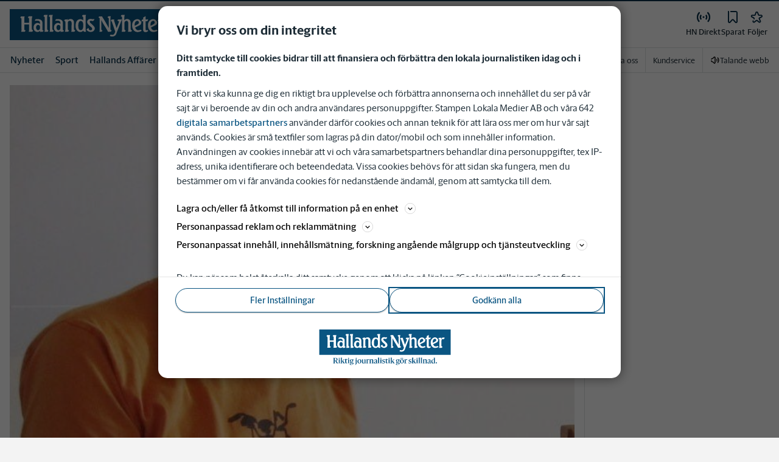

--- FILE ---
content_type: text/plain; charset=utf-8
request_url: https://gto.hn.se/api/v3/firstparty
body_size: 477
content:
{
  "i": "61c06f76-f4e1-40f4-a17b-4acd509f3c2f",
  "r": "hn.se",
  "v": "v3",
  "e": {},
  "k": [],
  "c": []
}

--- FILE ---
content_type: text/plain; charset=utf-8
request_url: https://gto.hn.se/api/v3/firstparty
body_size: 468
content:
{
  "i": "b3ee6a39-33cd-4c74-b7ed-7fbfd03bd70e",
  "r": "hn.se",
  "v": "v3",
  "e": {},
  "k": [],
  "c": []
}